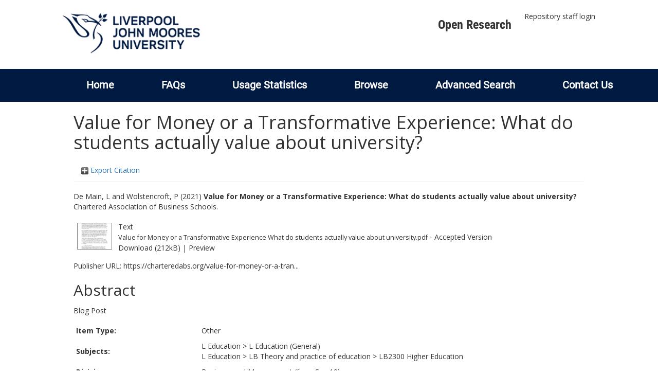

--- FILE ---
content_type: text/html; charset=utf-8
request_url: http://researchonline.ljmu.ac.uk/id/eprint/14772/
body_size: 38179
content:
<!DOCTYPE html>
<html xmlns="http://www.w3.org/1999/xhtml" lang="en-GB">
  <head>
    <meta http-equiv="X-UA-Compatible" content="IE=edge" />
    <title>
      LJMU Research Online
    </title>
    <link rel="icon" href="/images/favicon.ico" type="image/x-icon" />
    <link rel="shortcut icon" href="/images/favicon.ico" type="image/x-icon" />
    
        <script src="//ajax.googleapis.com/ajax/libs/jquery/2.1.3/jquery.min.js">// <!-- No script --></script>
    
    <meta content="14772" name="eprints.eprintid" />
<meta content="16" name="eprints.rev_number" />
<meta content="archive" name="eprints.eprint_status" />
<meta content="2" name="eprints.userid" />
<meta content="00/00/01/47/72" name="eprints.dir" />
<meta content="2021-04-12 09:20:41" name="eprints.datestamp" />
<meta content="2022-04-19 09:39:22" name="eprints.lastmod" />
<meta content="2021-04-12 09:20:41" name="eprints.status_changed" />
<meta content="other" name="eprints.type" />
<meta content="show" name="eprints.metadata_visibility" />
<meta content="De Main, L" name="eprints.creators_name" />
<meta content="Wolstencroft, P" name="eprints.creators_name" />
<meta content="P.J.Wolstencroft@ljmu.ac.uk" name="eprints.creators_id" />
<meta content="Value for Money or a Transformative Experience: What do students actually value about university?" name="eprints.title" />
<meta content="pub" name="eprints.ispublished" />
<meta content="L1" name="eprints.subjects" />
<meta content="LB2300" name="eprints.subjects" />
<meta content="busman" name="eprints.divisions" />
<meta content="Blog Post" name="eprints.abstract" />
<meta content="2021-04-09" name="eprints.date" />
<meta content="published" name="eprints.date_type" />
<meta content="Chartered Association of Business Schools" name="eprints.publisher" />
<meta content="https://charteredabs.org/value-for-money-or-a-transformative-experience-what-do-students-actually-value-about-university/" name="eprints.official_url" />
<meta content="2021-04-07" name="eprints.acceptance_date" />
<meta content="P.J.Wolstencroft@ljmu.ac.uk" name="eprints.symplectic_user" />
<meta content="internet" name="eprints.output_type" />
<meta content="public" name="eprints.full_text_status" />
<meta content="https://charteredabs.org/value-for-money-or-a-transformative-experience-what-do-students-actually-value-about-university/" name="eprints.related_url_url" />
<meta content="author" name="eprints.related_url_type" />
<meta content="FALSE" name="eprints.coversheets_dirty" />
<meta content="2021-04-07" name="eprints.dates_date" />
<meta content="accepted" name="eprints.dates_date_type" />
<meta content="2021-04-07" name="eprints.hoa_date_acc" />
<meta content="2021-04-09" name="eprints.hoa_date_pub" />
<meta content="2021-04-09" name="eprints.hoa_date_fcd" />
<meta content="2021-04-12" name="eprints.hoa_date_foa" />
<meta content="AM" name="eprints.hoa_version_fcd" />
<meta content="FALSE" name="eprints.hoa_exclude" />
<meta content="http://www.rioxx.net/licenses/all-rights-reserved" name="eprints.rioxx2_license_ref_input_license_ref" />
<meta content="2021-04-09" name="eprints.rioxx2_license_ref_input_start_date" />
<meta content="  De Main, L and Wolstencroft, P  (2021) Value for Money or a Transformative Experience: What do students actually value about university?  Chartered Association of Business Schools.     " name="eprints.citation" />
<meta content="https://researchonline.ljmu.ac.uk/id/eprint/14772/3/Value%20for%20Money%20or%20a%20Transformative%20Experience%20What%20do%20students%20actually%20value%20about%20university.pdf" name="eprints.document_url" />
<link rel="schema.DC" href="http://purl.org/DC/elements/1.0/" />
<meta content="https://researchonline.ljmu.ac.uk/id/eprint/14772/" name="DC.relation" />
<meta content="Value for Money or a Transformative Experience: What do students actually value about university?" name="DC.title" />
<meta content="De Main, L" name="DC.creator" />
<meta content="Wolstencroft, P" name="DC.creator" />
<meta content="L Education (General)" name="DC.subject" />
<meta content="LB2300 Higher Education" name="DC.subject" />
<meta content="Blog Post" name="DC.description" />
<meta content="Chartered Association of Business Schools" name="DC.publisher" />
<meta content="2021-04-09" name="DC.date" />
<meta content="Other" name="DC.type" />
<meta content="NonPeerReviewed" name="DC.type" />
<meta content="text" name="DC.format" />
<meta content="en" name="DC.language" />
<meta content="https://researchonline.ljmu.ac.uk/id/eprint/14772/3/Value%20for%20Money%20or%20a%20Transformative%20Experience%20What%20do%20students%20actually%20value%20about%20university.pdf" name="DC.identifier" />
<meta content="  De Main, L and Wolstencroft, P  (2021) Value for Money or a Transformative Experience: What do students actually value about university?  Chartered Association of Business Schools.     " name="DC.identifier" />
<meta content="https://charteredabs.org/value-for-money-or-a-transformative-experience-what-do-students-actually-value-about-university/" name="DC.relation" />
<!-- Highwire Press meta tags -->
<meta content="Value for Money or a Transformative Experience: What do students actually value about university?" name="citation_title" />
<meta content="De Main, L" name="citation_author" />
<meta content="Wolstencroft, P" name="citation_author" />
<meta content="2021/04/09" name="citation_publication_date" />
<meta content="2021/04/12" name="citation_online_date" />
<meta content="https://researchonline.ljmu.ac.uk/id/eprint/14772/3/Value%20for%20Money%20or%20a%20Transformative%20Experience%20What%20do%20students%20actually%20value%20about%20university.pdf" name="citation_pdf_url" />
<meta content="2021/04/09" name="citation_date" />
<meta content="2021/04/09" name="citation_cover_date" />
<meta content="Chartered Association of Business Schools" name="citation_publisher" />
<meta content="Blog Post" name="citation_abstract" />
<meta content="en" name="citation_language" />
<meta content="L Education (General); LB2300 Higher Education" name="citation_keywords" />
<!-- PRISM meta tags -->
<link rel="schema.prism" href="https://www.w3.org/submissions/2020/SUBM-prism-20200910/" />
<meta content="2021-04-12T09:20:41" name="prism.dateReceived" />
<meta content="2022-04-19T09:39:22" name="prism.modificationDate" />
<meta content="https://charteredabs.org/value-for-money-or-a-transformative-experience-what-do-students-actually-value-about-university/" name="prism.link" />
<meta content="L Education (General)" name="prism.keyword" />
<meta content="LB2300 Higher Education" name="prism.keyword" />
<link rel="canonical" href="https://researchonline.ljmu.ac.uk/id/eprint/14772/" />
<link type="application/rdf+xml" rel="alternate" href="https://researchonline.ljmu.ac.uk/cgi/export/eprint/14772/RDFXML/ljmu-eprint-14772.rdf" title="RDF+XML" />
<link type="text/xml; charset=utf-8" rel="alternate" href="https://researchonline.ljmu.ac.uk/cgi/export/eprint/14772/MODS/ljmu-eprint-14772.xml" title="MODS" />
<link type="text/plain; charset=utf-8" rel="alternate" href="https://researchonline.ljmu.ac.uk/cgi/export/eprint/14772/Text/ljmu-eprint-14772.txt" title="ASCII Citation" />
<link type="application/json; charset=utf-8" rel="alternate" href="https://researchonline.ljmu.ac.uk/cgi/export/eprint/14772/JSON/ljmu-eprint-14772.js" title="JSON" />
<link type="text/plain; charset=utf-8" rel="alternate" href="https://researchonline.ljmu.ac.uk/cgi/export/eprint/14772/COinS/ljmu-eprint-14772.txt" title="OpenURL ContextObject in Span" />
<link type="text/plain; charset=utf-8" rel="alternate" href="https://researchonline.ljmu.ac.uk/cgi/export/eprint/14772/BibTeX/ljmu-eprint-14772.bib" title="BibTeX" />
<link type="text/plain" rel="alternate" href="https://researchonline.ljmu.ac.uk/cgi/export/eprint/14772/Refer/ljmu-eprint-14772.refer" title="Refer" />
<link type="text/csv; charset=utf-8" rel="alternate" href="https://researchonline.ljmu.ac.uk/cgi/export/eprint/14772/CSV/ljmu-eprint-14772.csv" title="Multiline CSV" />
<link type="text/plain; charset=utf-8" rel="alternate" href="https://researchonline.ljmu.ac.uk/cgi/export/eprint/14772/EndNote/ljmu-eprint-14772.enw" title="EndNote" />
<link type="text/xml; charset=utf-8" rel="alternate" href="https://researchonline.ljmu.ac.uk/cgi/export/eprint/14772/METS/ljmu-eprint-14772.xml" title="METS" />
<link type="text/xml; charset=utf-8" rel="alternate" href="https://researchonline.ljmu.ac.uk/cgi/export/eprint/14772/ContextObject/ljmu-eprint-14772.xml" title="OpenURL ContextObject" />
<link type="text/plain" rel="alternate" href="https://researchonline.ljmu.ac.uk/cgi/export/eprint/14772/RefWorks/ljmu-eprint-14772.ref" title="RefWorks" />
<link type="text/plain; charset=utf-8" rel="alternate" href="https://researchonline.ljmu.ac.uk/cgi/export/eprint/14772/Simple/ljmu-eprint-14772.txt" title="Simple Metadata" />
<link type="text/plain" rel="alternate" href="https://researchonline.ljmu.ac.uk/cgi/export/eprint/14772/RDFNT/ljmu-eprint-14772.nt" title="RDF+N-Triples" />
<link type="text/n3" rel="alternate" href="https://researchonline.ljmu.ac.uk/cgi/export/eprint/14772/RDFN3/ljmu-eprint-14772.n3" title="RDF+N3" />
<link type="application/vnd.eprints.data+xml; charset=utf-8" rel="alternate" href="https://researchonline.ljmu.ac.uk/cgi/export/eprint/14772/XML/ljmu-eprint-14772.xml" title="EP3 XML" />
<link type="text/plain" rel="alternate" href="https://researchonline.ljmu.ac.uk/cgi/export/eprint/14772/RIS/ljmu-eprint-14772.ris" title="Reference Manager" />
<link type="text/xml; charset=utf-8" rel="alternate" href="https://researchonline.ljmu.ac.uk/cgi/export/eprint/14772/DIDL/ljmu-eprint-14772.xml" title="MPEG-21 DIDL" />
<link type="text/html; charset=utf-8" rel="alternate" href="https://researchonline.ljmu.ac.uk/cgi/export/eprint/14772/HTML/ljmu-eprint-14772.html" title="HTML Citation" />
<link type="application/xml; charset=utf-8" rel="alternate" href="https://researchonline.ljmu.ac.uk/cgi/export/eprint/14772/DataCiteXML/ljmu-eprint-14772.xml" title="Data Cite XML" />
<link type="text/plain; charset=utf-8" rel="alternate" href="https://researchonline.ljmu.ac.uk/cgi/export/eprint/14772/DC/ljmu-eprint-14772.txt" title="Dublin Core" />
<link type="application/atom+xml;charset=utf-8" rel="alternate" href="https://researchonline.ljmu.ac.uk/cgi/export/eprint/14772/Atom/ljmu-eprint-14772.xml" title="Atom" />
<link type="text/xml; charset=utf-8" rel="alternate" href="https://researchonline.ljmu.ac.uk/cgi/export/eprint/14772/RIOXX2/ljmu-eprint-14772.xml" title="RIOXX2 XML" />
<link href="https://researchonline.ljmu.ac.uk/" rel="Top" />
    <link href="https://researchonline.ljmu.ac.uk/sword-app/servicedocument" rel="Sword" />
    <link href="https://researchonline.ljmu.ac.uk/id/contents" rel="SwordDeposit" />
    <link type="text/html" href="https://researchonline.ljmu.ac.uk/cgi/search" rel="Search" />
    <link type="application/opensearchdescription+xml" href="https://researchonline.ljmu.ac.uk/cgi/opensearchdescription" rel="Search" title="LJMU Research Online" />
    <script type="text/javascript">
// <![CDATA[
var eprints_http_root = "https://researchonline.ljmu.ac.uk";
var eprints_http_cgiroot = "https://researchonline.ljmu.ac.uk/cgi";
var eprints_oai_archive_id = "researchonline.ljmu.ac.uk";
var eprints_logged_in = false;
var eprints_logged_in_userid = 0; 
var eprints_logged_in_username = ""; 
var eprints_logged_in_usertype = ""; 
var eprints_lang_id = "en";
// ]]></script>
    <style type="text/css">.ep_logged_in { display: none }</style>
    <link type="text/css" href="/style/auto-3.4.6.css?1769194560" rel="stylesheet" />
    <script type="text/javascript" src="/javascript/auto-3.4.6.js?1769194560">
//padder
</script>
    <!--[if lte IE 6]>
        <link rel="stylesheet" type="text/css" href="/style/ie6.css" />
   <![endif]-->
    <meta content="EPrints 3.4.6" name="Generator" />
    <meta content="text/html; charset=UTF-8" http-equiv="Content-Type" />
    <meta content="en" http-equiv="Content-Language" />
    
    <meta name="theme-color" content="#fff" />
    <!-- Adding Open Sans font via Google Fonts -->
    <link href="https://fonts.googleapis.com/css?family=Open+Sans:400,600,700" rel="stylesheet" type="text/css" />
    <!-- Boostrap -->
    <meta name="viewport" content="width=device-width, initial-scale=1,maximum-scale=1, user-scalable=no" />
    <!-- bootstrap_import -->
    
        <link rel="stylesheet" href="//maxcdn.bootstrapcdn.com/bootstrap/3.3.2/css/bootstrap.min.css" />
        <script src="//maxcdn.bootstrapcdn.com/bootstrap/3.3.2/js/bootstrap.min.js">// <!-- No script --></script>
    
    <!-- /bootstrap_import -->
    <!-- Addition CSS to make bootstrap fit eprints -->
    <link rel="stylesheet" href="/bootstrap_assets/Styles/main.css" />
    <link rel="stylesheet" href="/bootstrap_assets/Styles/bs_overrides.css" />
    <link rel="stylesheet" href="/bootstrap_assets/Styles/ep_overrides.css" />
    <!-- jQuery-observe (https://github.com/kapetan/jquery-observe). Solution for DOM changes that create buttons -->
    <script src="https://cdn.rawgit.com/kapetan/jquery-observe/master/jquery-observe.js">// <!-- No script --></script>
    <!-- Expander -->
    <script src="/bootstrap_assets/Scripts/jquery.expander.min.js">// <!-- No script --></script>
    
    
    <!--  This is where the bootstrap theme for customisation goes -->
    <!--link rel="stylesheet" href="{$config{rel_path}}/bootstrap_assets/Styles/BS_theme/default-bootstrap-theme.css" /-->
    <style type="text/css">
      
		/* some CSS for branding header could go here, though the main CSS files would make more sense */
	
    </style>
    <script src="/javascript/clipboard.min.js">// <!-- No script --></script>
  </head>
  <body>
    <!-- mobile nav -->
    <div id="mobile-menu">
      <nav aria-label="Mobile menu">
        <ul class="mobile-menu-main">
          <li class="primary-links">
            <div class="primary-links-close-button-wrapper">
              <div id="primary-links-close-button" class="m-menubutton m-menubutton-open" data-id="navToggle">Close</div>
            </div>
            <div class="primary-links-wrapper">
              <div class="link-item">
                <div class="link-container">
                <div class="mobile_login_status"><a href="/cgi/users/home" class="ep_tm_key_tools_item_link">Repository staff login</a></div>
                </div>
              </div>
            </div>
          </li>
	  <li class="secondary-links">
            
	  </li>
          <li class="secondary-links secondary-links-menu">
            <div id="secondary-login-menu" class="mobile-menu-secondary">
              <a href="#" class="mobile-menu-secondary-back">
                <i class="fas fa-chevron-left"></i>
                Back
              </a>
              <ul class="ep_tm_key_tools" id="ep_tm_menu_tools"><li class="ep_tm_key_tools_item"><a href="/cgi/users/home" class="ep_tm_key_tools_item_link">Repository staff login</a></li></ul>
            </div>
          </li>
      	  <li class="secondary-links">
            <a href="/faqs.html" tabindex="0">
              FAQs
              <i class="fas fa-chevron-right"></i>
            </a>
          </li>
          <li class="secondary-links">
            <a href="/cgi/stats/report" tabindex="0">
              Usage Statistics
              <i class="fas fa-chevron-right"></i>
            </a>
          </li>
          <li class="secondary-links">
            <a href="#" tabindex="0" data-secondary-menu="secondary-browse-menu">
              Browse
              <i class="fas fa-chevron-right"></i>
            </a>
          </li>
          <li class="secondary-links secondary-links-menu">
            <div id="secondary-browse-menu" class="mobile-menu-secondary">
              <a href="#" class="mobile-menu-secondary-back">
                <i class="fas fa-chevron-left"></i>
                Back
              </a>
              <ul>
                <li>
                  <span class="area">
                    Browse
                  </span>
                </li>
                <li>
                  <a href="/view/year/" target="_self" class="secondary-link">
                    Browse by 
                    Year
                  </a>
                </li>
                <li>
                  <a href="/view/subjects/" target="_self" class="secondary-link">
                    Browse by 
                    Subject
                  </a>
                </li>
                <li>
                  <a href="/view/divisions/" target="_self" class="secondary-link">
                    Browse by 
                    Division
                  </a>
          	    </li>
                <li>
                  <a href="/view/creators/" target="_self" class="secondary-link">
                    Browse by 
                    Author
                  </a>
                </li>
                <li>
                  <a href="/view/theses/" target="_self" class="secondary-link">
                    Browse by 
                    Thesis (by division)
                  </a>
                </li>
                <li>
                  <a href="/view/theses_year/" target="_self" class="secondary-link">
                    Browse by 
                    Thesis (by year)
                  </a>
                </li>
              </ul>
            </div>
          </li>
          <li class="secondary-links">
            <a href="/cgi/search/advanced" tabindex="0">
              Advanced Search
              <i class="fas fa-chevron-right"></i>
            </a>
          </li>
          <li class="secondary-links">
            <a href="mailto:researchonline@ljmu.ac.uk" tabindex="0">
              Contact Us
              <i class="fas fa-chevron-right"></i>
            </a>
          </li>
        </ul>
      </nav>
    </div>
    <!-- /mobile -->
    
    <header>
      <div class="ljmudr-main-header row">
        <div class="col-sm-1"></div>
        <div class="col-sm-10">
          <div class="col-logo">
              <a class="logo" href="/">
              <img alt="Liverpool John Moores University logo" src="/images/ljmulogotransparent2.png" />
            </a>
          </div>
          <div class="col-menus">
            <div class="header-links">
              <ul id="ljmudr-header-nav">
                <li>
                   <a class="ljmudr-header-nav-link" href="https://www.ljmu.ac.uk/library/researchers/open-research">Open Research</a>
                </li>
              </ul>
            </div>
            <div class="header-menus">
              <div class="login-menu">
                <ul class="ep_tm_key_tools" id="ep_tm_menu_tools"><li class="ep_tm_key_tools_item"><a href="/cgi/users/home" class="ep_tm_key_tools_item_link">Repository staff login</a></li></ul>
              </div>
            </div>
          </div>
          <button id="m-header-open-menu-button" type="button" class="m-menubutton" data-id="navToggle">Menu</button>
        </div>
      </div>
      <div class="row ljmudr-nav-header">
        <div class="col-sm-10">
          <ul class="ep_tm_menu">
            <li>
              <span class="nav-head">
                <a class="ep_tm_menu_link" href="/">
                  Home
                </a>
              </span>
            </li>
            <li>
              <span class="nav-head">
                <a class="ep_tm_menu_link" href="/faqs.html">
                  FAQs
                </a>
              </span>
            </li>
            <li>
              <span class="nav-head">
                <a class="ep_tm_menu_link" href="/cgi/stats/report">Usage Statistics</a>
              </span>
            </li>
            <li>
              <span class="nav-head">
                      <a class="ep_tm_menu_link" href="/browse.html">
                  Browse
                </a>
              </span>
              <ul id="ep_tm_menu_browse">
                <li>
                  <a class="navHead" href="/view/year/">
                    Browse by 
                    Year
                  </a>
                </li>
                <li>
                  <a class="navHead" href="/view/subjects/">
                    Browse by 
                    Subject
                  </a>
                </li>
                <li>
                  <a class="navHead" href="/view/divisions/">
                    Browse by 
                    Division
                  </a>
	            	</li>
	            	<li>
		              <a class="navHead" href="/view/creators/">
                    Browse by 
                    Author
                  </a>
                </li>
                <li>
                  <a class="navHead" href="/view/theses/">
                    Browse by 
                    Thesis (by division)
                  </a>
                </li>
                <li>
                  <a class="navHead" href="/view/theses_year/">
                    Browse by 
                    Thesis (by year)
                  </a>
                </li>
              </ul>
            </li>
            <li>
              <span class="nav-head">
                <a class="ep_tm_menu_link" href="/cgi/search/advanced">Advanced Search</a>
              </span>
            </li>
            <li>
              <span class="nav-head">
                <a class="ep_tm_menu_link" href="mailto:researchonline@ljmu.ac.uk">Contact Us</a>
              </span>
            </li>
          </ul>
        </div>
      </div>
    </header>
    <div class="container add-margin-bottom">
      <div class="row">
        <main id="page" class="col-sm-12 col-xs-12">
          <div>
            <!-- maintenance message -->
            <!--
            <div class="ep_msg_warning container col-md-10 col-md-offset-1">
                <div class="ep_msg_warning_content row" style="padding: 10px;">
                    <div class="row col-md-1">
                        <img alt="Warning" src="{$config{rel_path}}/style/images/warning.png"/>
                    </div>
                    <div class="col-md-11">
                        <p>From 7:00-9:00AM on Tuesday 28th February 2017 <epc:phrase ref="archive_name" /> will be unavailable while scheduled maintenance is carried out.</p>
                    </div>
                </div>
            </div>
            -->
            <!-- end maintenance message -->
            <h1 class="page-title">
              

Value for Money or a Transformative Experience: What do students actually value about university?


            </h1>
            <div class="ep_summary_content"><div class="ep_summary_content_top"><div id="ep_summary_box_2" class="ep_summary_box ep_plugin_summary_box_tools"><div class="ep_summary_box_title"><div class="ep_no_js">Export Citation</div><div id="ep_summary_box_2_colbar" class="ep_only_js" style="display: none"><a onclick="EPJS_blur(event); EPJS_toggleSlideScroll('ep_summary_box_2_content',true,'ep_summary_box_2');EPJS_toggle('ep_summary_box_2_colbar',true);EPJS_toggle('ep_summary_box_2_bar',false);return false" href="#" class="ep_box_collapse_link"><img border="0" src="/style/images/minus.png" alt="-" /> Export Citation</a></div><div id="ep_summary_box_2_bar" class="ep_only_js"><a onclick="EPJS_blur(event); EPJS_toggleSlideScroll('ep_summary_box_2_content',false,'ep_summary_box_2');EPJS_toggle('ep_summary_box_2_colbar',false);EPJS_toggle('ep_summary_box_2_bar',true);return false" href="#" class="ep_box_collapse_link"><img border="0" src="/style/images/plus.png" alt="+" /> Export Citation</a></div></div><div id="ep_summary_box_2_content" class="ep_summary_box_body" style="display: none"><div id="ep_summary_box_2_content_inner"><div class="ep_block" style="margin-bottom: 1em"><form action="https://researchonline.ljmu.ac.uk/cgi/export_redirect" accept-charset="utf-8" method="get">
  <input type="hidden" value="14772" name="eprintid" id="eprintid" />
  <select name="format" aria-labelledby="box_tools_export_button">
    <option value="RDFXML">RDF+XML</option>
    <option value="MODS">MODS</option>
    <option value="Text">ASCII Citation</option>
    <option value="JSON">JSON</option>
    <option value="COinS">OpenURL ContextObject in Span</option>
    <option value="BibTeX">BibTeX</option>
    <option value="Refer">Refer</option>
    <option value="CSV">Multiline CSV</option>
    <option value="EndNote">EndNote</option>
    <option value="METS">METS</option>
    <option value="ContextObject">OpenURL ContextObject</option>
    <option value="RefWorks">RefWorks</option>
    <option value="Simple">Simple Metadata</option>
    <option value="RDFNT">RDF+N-Triples</option>
    <option value="RDFN3">RDF+N3</option>
    <option value="XML">EP3 XML</option>
    <option value="RIS">Reference Manager</option>
    <option value="DIDL">MPEG-21 DIDL</option>
    <option value="HTML">HTML Citation</option>
    <option value="DataCiteXML">Data Cite XML</option>
    <option value="DC">Dublin Core</option>
    <option value="Atom">Atom</option>
    <option value="RIOXX2">RIOXX2 XML</option>
  </select>
  <input type="submit" value="Export" id="box_tools_export_button" class="ep_form_action_button" />
</form></div><div class="addtoany_share_buttons"><a target="_blank" href="https://www.addtoany.com/share?linkurl=https://researchonline.ljmu.ac.uk/id/eprint/14772&amp;title=Value for Money or a Transformative Experience: What do students actually value about university?"><img src="/images/shareicon/a2a.svg" class="ep_form_action_button" alt="Add to Any" /></a><a target="_blank" href="https://www.addtoany.com/add_to/twitter?linkurl=https://researchonline.ljmu.ac.uk/id/eprint/14772&amp;linkname=Value for Money or a Transformative Experience: What do students actually value about university?"><img src="/images/shareicon/twitter.svg" class="ep_form_action_button" alt="Add to Twitter" /></a><a target="_blank" href="https://www.addtoany.com/add_to/facebook?linkurl=https://researchonline.ljmu.ac.uk/id/eprint/14772&amp;linkname=Value for Money or a Transformative Experience: What do students actually value about university?"><img src="/images/shareicon/facebook.svg" class="ep_form_action_button" alt="Add to Facebook" /></a><a target="_blank" href="https://www.addtoany.com/add_to/linkedin?linkurl=https://researchonline.ljmu.ac.uk/id/eprint/14772&amp;linkname=Value for Money or a Transformative Experience: What do students actually value about university?"><img src="/images/shareicon/linkedin.svg" class="ep_form_action_button" alt="Add to Linkedin" /></a><a target="_blank" href="https://www.addtoany.com/add_to/pinterest?linkurl=https://researchonline.ljmu.ac.uk/id/eprint/14772&amp;linkname=Value for Money or a Transformative Experience: What do students actually value about university?"><img src="/images/shareicon/pinterest.svg" class="ep_form_action_button" alt="Add to Pinterest" /></a><a target="_blank" href="https://www.addtoany.com/add_to/email?linkurl=https://researchonline.ljmu.ac.uk/id/eprint/14772&amp;linkname=Value for Money or a Transformative Experience: What do students actually value about university?"><img src="/images/shareicon/email.svg" class="ep_form_action_button" alt="Add to Email" /></a></div></div></div></div></div><div class="ep_summary_content_left"></div><div class="ep_summary_content_right"></div><div class="ep_summary_content_main">

  <p style="margin-bottom: 1em">
    


    <span id="creators_name_14772_init"><span class="person_name">De Main, L</span> and <span class="person_name">Wolstencroft, P</span></span>
  

(2021)

<b>Value for Money or a Transformative Experience: What do students actually value about university?</b>


    Chartered Association of Business Schools.
  


  



  </p>

  

  

  

    
  
    
      
      <table>
        
          <tr>
            <td valign="top" align="right"><a onblur="EPJS_HidePreview( event, 'doc_preview_137192', 'right' );" onmouseover="EPJS_ShowPreview( event, 'doc_preview_137192', 'right' );" onfocus="EPJS_ShowPreview( event, 'doc_preview_137192', 'right' );" href="https://researchonline.ljmu.ac.uk/id/eprint/14772/3/Value%20for%20Money%20or%20a%20Transformative%20Experience%20What%20do%20students%20actually%20value%20about%20university.pdf" onmouseout="EPJS_HidePreview( event, 'doc_preview_137192', 'right' );" class="ep_document_link"><img border="0" src="https://researchonline.ljmu.ac.uk/14772/3.hassmallThumbnailVersion/Value%20for%20Money%20or%20a%20Transformative%20Experience%20What%20do%20students%20actually%20value%20about%20university.pdf" title="Value for Money or a Transformative Experience What do students actually value about university.pdf" class="ep_doc_icon" alt="[thumbnail of Value for Money or a Transformative Experience What do students actually value about university.pdf]" /></a><div class="ep_preview" id="doc_preview_137192"><div><div><span><img border="0" src="https://researchonline.ljmu.ac.uk/14772/3.haspreviewThumbnailVersion/Value%20for%20Money%20or%20a%20Transformative%20Experience%20What%20do%20students%20actually%20value%20about%20university.pdf" id="doc_preview_137192_img" class="ep_preview_image" alt="" /><div class="ep_preview_title">Preview</div></span></div></div></div></td>
            <td valign="top">
              

<!-- document citation -->


<span class="ep_document_citation">
<span class="document_format">Text</span>
<br /><span class="document_filename">Value for Money or a Transformative Experience What do students actually value about university.pdf</span>
 - Accepted Version


</span>

<br />
              <a href="https://researchonline.ljmu.ac.uk/id/eprint/14772/3/Value%20for%20Money%20or%20a%20Transformative%20Experience%20What%20do%20students%20actually%20value%20about%20university.pdf" class="ep_document_link">Download (212kB)</a>
              
			  
			  | <a rel="lightbox[docs] nofollow" href="https://researchonline.ljmu.ac.uk/14772/3.haslightboxThumbnailVersion/Value%20for%20Money%20or%20a%20Transformative%20Experience%20What%20do%20students%20actually%20value%20about%20university.pdf">Preview</a>
			  
			  
              
  
              <ul>
              
              </ul>
            </td>
          </tr>
        
      </table>
    

  

  
    <div style="margin-bottom: 1em">
      Publisher URL: <a target="0" href="https://charteredabs.org/value-for-money-or-a-transformative-experience-what-do-students-actually-value-about-university/">https://charteredabs.org/value-for-money-or-a-tran...</a>
    </div>
  

  <!-- LJMU-80: [2017-03-24/drn] Added Open Access URL to summary page. -->
  

  
    <h2>Abstract</h2>
    <p style="text-align: left; margin: 1em auto 0em auto"><p class="ep_field_para">Blog Post</p></p>
  

  <table style="margin-bottom: 1em; margin-top: 1em;" cellpadding="3">
    <tr>
      <th align="right">Item Type:</th>
      <td>
        Other
        
        
        
      </td>
    </tr>
    
    
      
    
      
    
      
    
      
        <tr>
          <th align="right">Subjects:</th>
          <td valign="top"><a href="https://researchonline.ljmu.ac.uk/view/subjects/L.html">L Education</a> &gt; <a href="https://researchonline.ljmu.ac.uk/view/subjects/L1.html">L Education (General)</a><br /><a href="https://researchonline.ljmu.ac.uk/view/subjects/L.html">L Education</a> &gt; <a href="https://researchonline.ljmu.ac.uk/view/subjects/LB.html">LB Theory and practice of education</a> &gt; <a href="https://researchonline.ljmu.ac.uk/view/subjects/LB2300.html">LB2300 Higher Education</a></td>
        </tr>
      
    
      
        <tr>
          <th align="right">Divisions:</th>
          <td valign="top"><a href="https://researchonline.ljmu.ac.uk/view/divisions/busman/">Business and Management (from Sep 19)</a></td>
        </tr>
      
    
      
        <tr>
          <th align="right">Publisher:</th>
          <td valign="top">Chartered Association of Business Schools</td>
        </tr>
      
    
      
        <tr>
          <th align="right">Related URLs:</th>
          <td valign="top"><ul><li><a href="https://charteredabs.org/value-for-money-or-a-transformative-experience-what-do-students-actually-value-about-university/">https://charteredabs.org/value-for-money-or-a-transformative-experience-what-do-students-actually-value-about-university/</a></li></ul></td>
        </tr>
      
    
      
        <tr>
          <th align="right">Date of acceptance:</th>
          <td valign="top">7 April 2021</td>
        </tr>
      
    
      
        <tr>
          <th align="right">Date of first compliant Open Access:</th>
          <td valign="top">12 April 2021</td>
        </tr>
      
    
      
        <tr>
          <th align="right">Date Deposited:</th>
          <td valign="top">12 Apr 2021 09:20</td>
        </tr>
      
    
      
        <tr>
          <th align="right">Last Modified:</th>
          <td valign="top">19 Apr 2022 09:39</td>
        </tr>
      
    
      
    

    

    <tr>
      <th align="right">URI:</th>
      <td valign="top"><a href="https://researchonline.ljmu.ac.uk/id/eprint/14772">https://researchonline.ljmu.ac.uk/id/eprint/14772</a></td>
    </tr>
  </table>
  
  

  
  

  
    <!-- <h3>Actions (login required)</h3> -->
    <table class="ep_summary_page_actions">
    
      <tr>
        <td><a href="/cgi/users/home?screen=EPrint%3A%3AView&amp;eprintid=14772"><img src="/style/images/action_view.png" role="button" class="ep_form_action_icon" title="View Item button" alt="View Item" /></a></td>
        <td>View Item</td>
      </tr>
    
    </table>
  

</div><div class="ep_summary_content_bottom"><div id="ep_summary_box_1" class="ep_summary_box ep_plugin_summary_box_corerecommender"><div class="ep_summary_box_title"><div class="ep_no_js">CORE (COnnecting REpositories)</div><div id="ep_summary_box_1_colbar" class="ep_only_js"><a onclick="EPJS_blur(event); EPJS_toggleSlideScroll('ep_summary_box_1_content',true,'ep_summary_box_1');EPJS_toggle('ep_summary_box_1_colbar',true);EPJS_toggle('ep_summary_box_1_bar',false);return false" href="#" class="ep_box_collapse_link"><img border="0" src="/style/images/minus.png" alt="-" /> CORE (COnnecting REpositories)</a></div><div id="ep_summary_box_1_bar" class="ep_only_js" style="display: none"><a onclick="EPJS_blur(event); EPJS_toggleSlideScroll('ep_summary_box_1_content',false,'ep_summary_box_1');EPJS_toggle('ep_summary_box_1_colbar',true);EPJS_toggle('ep_summary_box_1_bar',false);return false" href="#" class="ep_box_collapse_link"><img border="0" src="/style/images/plus.png" alt="+" /> CORE (COnnecting REpositories)</a></div></div><div id="ep_summary_box_1_content" class="ep_summary_box_body"><div id="ep_summary_box_1_content_inner"><div id="coreRecommenderOutput"></div><script type="text/javascript">
            (function (d, s, idScript, idRec, userInput) {
                var coreAddress = 'https://core.ac.uk';
                var js, fjs = d.getElementsByTagName(s)[0];
                if (d.getElementById(idScript))
                    return;
                js = d.createElement(s);
                js.id = idScript;
                js.src = coreAddress + '/recommender-plugin/embed.js';
                fjs.parentNode.insertBefore(js, fjs);

                localStorage.setItem('idRecommender', idRec);
                localStorage.setItem('userInput', JSON.stringify(userInput));

                
            }(document, 'script', 'recommender-embed', '9c1d16', {}));</script></div></div></div></div><div class="ep_summary_content_after"></div></div>
          </div>
        </main>
      </div>
    </div>
    <hr />
    
    <!-- Scripts to override some eprints defaults and allow the default bootstrap to style everything -->
    <script src="/bootstrap_assets/Scripts/buttons.js">// <!-- No script --></script>
    <script src="/bootstrap_assets/Scripts/menu.js">// <!-- No script --></script>
    <script src="/bootstrap_assets/Scripts/forms.js">// <!-- No script --></script>
    <!--script src="https://rawgit.com/UEL-LLS/eprints-jquery-scripts/master/ep_toolbox.js" /-->
    <script src="/bootstrap_assets/Scripts/workflow.js">// <!-- No script --></script>
    <script src="/bootstrap_assets/Scripts/workflow_icons.js">// <!-- No script --></script>
    <!-- testing a script to convert some of eprints old school tables in to divs that can be easily manipluated by bootstrap -->
    <!-- script to make more things panels -->
    <script src="/bootstrap_assets/Scripts/ep_toolbox.js">// <!-- No script --></script>
    <!-- script to make the admin settings look better -->
    <script src="/bootstrap_assets/Scripts/admin_menus.js">// <!-- No script --></script>
    <!-- script to make the tabs above stuff look better -->
    <script src="/bootstrap_assets/Scripts/tabs.js">// <!-- No script --></script>
    <script src="/bootstrap_assets/Scripts/table-destroyer.js">// <!-- No script --></script>
    <script src="/bootstrap_assets/Scripts/ep_search_control.js">// <!-- No script --></script>
    <script src="/bootstrap_assets/Scripts/ep_warnings.js">// <!-- No script --></script>
    <script src="/bootstrap_assets/Scripts/adv_search.js">// <!-- No script --></script>
    <!-- important script to allow bootstrap.js to hide things, without Prototype getting upset and throwing a hissy fit. -->
    <!-- from https://gist.github.com/andyhausmann/56ae58af55b14ecd56df -->
    <script>
		jQuery(document).ready( function() {
			var isBootstrapEvent = false;
			if (window.jQuery) {
				var all = jQuery('*');
				jQuery.each(['hide.bs.dropdown',
					'hide.bs.collapse',
					'hide.bs.modal',
					'hide.bs.tooltip',
					'hide.bs.popover'], function(index, eventName) {
					all.on(eventName, function( event ) {
						isBootstrapEvent = true;
					});
				});
			}
			var originalHide = Element.hide;
			Element.addMethods({
				hide: function(element) {
					if(isBootstrapEvent) {
						isBootstrapEvent = false;
						return element;
					}
					return originalHide(element);
				}
			});
		});
		</script>
  </body>
</html>